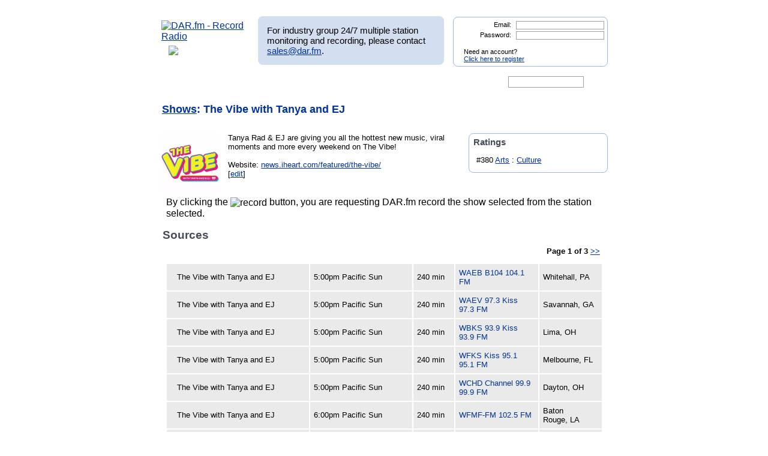

--- FILE ---
content_type: text/html; charset=UTF-8
request_url: http://www.dar.fm/user_search.php?user_search=The%20Vibe%20with%20Tanya%20and%20EJ&list_type=detail&showinfo_id=31021
body_size: 50208
content:
<!DOCTYPE html>
<html xmlns="https://www.w3.org/1999/xhtml" xml:lang="en">
<head>
<meta http-equiv="Content-Type" content="text/html; charset=UTF-8" />
<meta property="og:image" content="https://dar.fm/images/partner_dar_1.jpg" />
<meta property="og:description" content="Choose from 40,000 stations to record and then listen on a PC or smartphone. Sign-up at DAR.fm to record your favorite station or show. It's a DVR for radio!" />

<meta name="google-site-verification" content="-2mQcTTT9FqdE9mXEnmBUiNZVn0XN4DReuA9FwbNilo" />
<meta http-equiv="Content-Type" content="text/html; charset=UTF-8" />
<title>Record The Vibe with Tanya and EJ</title>
<meta name="keywords" content="Record The Vibe with Tanya and EJ,The Vibe with Tanya and EJ,record, radio, record radio, digital audio recorder, DAR" >
<meta name="description" content="DAR.fm is a Digital Audio Recorder that allows you to record The Vibe with Tanya and EJ and save your recorded content for streaming on your iphone, android, personal computer, or internet enabled streaming device">
<link href="https://www.dar.fm/styles/dar.css" rel="styleSheet" type="text/css" />


<script type="text/javascript" src="https://ajax.googleapis.com/ajax/libs/jquery/1.7.0/jquery.min.js"></script>
<!--
<script type="text/javascript" src="https://ajax.googleapis.com/ajax/libs/jquery/3.1.0/jquery.min.js"></script>
-->
<script type="text/javascript" src="https://ajax.googleapis.com/ajax/libs/jqueryui/1.8.16/jquery-ui.min.js"></script>


<link type="text/css" href="https://www.dar.fm/styles/custom-theme/jquery-ui-1.8.9.custom.css" rel="stylesheet" />
<script type="text/javascript" src="https://www.dar.fm/js/jquery.alerts.js"></script>
<link type="text/css" href="https://www.dar.fm/js/jquery.alerts.css" rel="stylesheet" />

<!--
<script type="text/javascript" src="https://dar.fm/js/jquery.fancybox-1.3.0.pack.js"></script>
<link type="text/css" rel="stylesheet" href="https://dar.fm/styles/jquery.fancybox-1.3.0.css" />
<script src="//ajax.googleapis.com/ajax/libs/jquery/1.8.0/jquery.min.js" type="text/javascript"></script>
-->
<!--
<script type="text/javascript" src="js/jquery.fancybox-1.3.0.pack.js"></script>
<link type="text/css" rel="stylesheet" href="styles/jquery.fancybox-1.3.0.css" />
-->

<script type="text/javascript" src="https://dar.fm/js/jquery.fancybox-1.3.0.pack.js"></script>
<link type="text/css" rel="stylesheet" href="https://dar.fm/styles/jquery.fancybox-1.3.0.css" />

<script type="text/javascript" src="js/globals.js"></script>


<link type="text/css" href="https://www.dar.fm/styles/custom-theme/jquery-ui-1.8.13.custom.css" rel="stylesheet" />
<link rel="icon"  type="image/png"  href="https://www.dar.fm/favicon.png" />
<script type="text/javascript">

  var _gaq = _gaq || [];
  _gaq.push(['_setAccount', 'UA-21410105-1']);
  _gaq.push(['_trackPageview']);

  (function() {
    var ga = document.createElement('script'); ga.type = 'text/javascript'; ga.async = true;
    ga.src = ('https:' == document.location.protocol ? 'https://ssl' : 'http://www') + '.google-analytics.com/ga.js';
    var s = document.getElementsByTagName('script')[0]; s.parentNode.insertBefore(ga, s);
  })();
</script>
</head><body> 	
<div id="wrapper_top"></div>
<div id="wrapper">
<div style="float:left;width:154px;height:80px;margin-bottom:8px;"><a href="https://www.dar.fm/index.php" title="DAR.fm"><img src="https://www.dar.fm/images/dar_logo.png" id="dar_logo" alt="DAR.fm - Record Radio"></a>
<a href="how_it_works.php" class="how_it_works" style="float:left;margin-left:20px;margin-top:-10px;">
	<img src="https://www.dar.fm/images/watch_vid2.png" />
</a>
</div><div id="MR_message" style="font-size:15px">
For industry group 24/7 multiple station monitoring and recording, please contact <a href="mailto:sales@dar.fm">sales@dar.fm</a>.
</div>
 
<div class="nav_status">
<form id="login_form" action="loginform.php" method="post">      
<input type="text" name="emaillogin" id="emaillogin" size="15" maxlength="50" class="loginform"><label>Email:</label><br class="clear" />
<input type="hidden" name="current_page" value="/user_search.php" />
<input type="password" name="passwordlogin" id="passwordlogin" size="15" maxlength="50" class="loginform"><label>Password: </label><br class="clear" />
<p class="register">Need an account?<br /><a href="https://www.dar.fm/new_user.php">Click here to register</a></p>
<a href="#" id="login_but" title="login"><span class="hidetext">login</span></a>
</form> 
</div>
 	
<br class="clear" />

<style>

div.duration_warning
{

}

div.duration_warning a
{
	color#FF0000!important;
	text-decoration:underline!important;
}

p.view_more_stations a
{
	text-decoration:none;
	font-size:18px;
}

#expiration_warning
{
	padding:5px;
	margin:10px 0px 10px 0px;
	color:#FFFFFF;
	background-color:#990000;
	font-weight:bold;
	text-align:center;
}

#expiration_warning a
{
	color:#FFFFFF;
}

</style>


<!--
<div id="tech_diff" id="expiration_warning" style="padding:10px 5px 10px 5px; color:#000099; font-weight:bold;">
	We apologize for the recent issues and the length of time it took to get resolved.  Because of this, we will be adding 14 days to all accounts to accommodate for the down time.
</div>
-->

			
			<div id="dar_nav">
				<ul id="cssdropdown">
					<li class="headlink"><a href="https://www.dar.fm/index.php" title="DAR Digital Audio Recorder" id="record" class="selected"><span class="hidetext">DAR</span></a>
						<ul>
							<li>
								<a href="https://www.dar.fm/top_talk.php">Talk</a>
								<a href="https://www.dar.fm/all_music.php">Music</a>
								<a href="https://www.dar.fm/top_listings.php">Local Guide</a>
							</li>
						</ul>					
					</li>
					<li><a href="https://www.dar.fm/schedule.php" title="DAR Recordings" id="recordings" ><span class="hidetext">Recordings</span></a></li>
					<li class="headlink"><a href="https://www.dar.fm/player.php" title="Player" id="play"><span class="hidetext">Play</span></a></li>
					<li><a href="https://www.dar.fm/devices.php" title="Help" id="devices" ><span class="hidetext">Help</span></a></li>
					<li><a href="https://www.dar.fm/faq.php" title="FAQ" id="faq" ><span class="hidetext">FAQ</span></a></li>
					<li><a href="https://www.dar.fm/settings.php" title="Account settings" id="settings_nav" ><span class="hidetext">Settings</span></a></li>					
					<li id="search"><span class="hidetext">Search:</span></li>
				</ul>
					<table cellpadding="0" cellspacing="0">
						<tr>
							<td width="40%"><input type="text" class="search_box" id="user_search_top" name="user_search" /></td>
							<td width="60%"><a href="#" id="top_search"><span class="hidetext">go</span></a></td>
						</tr>
					</table>
			</div>			
			<div class="result"></div>			<!-- debug -->
			<script language="JavaScript" type="text/javascript">
				var mini_window;

				function PopMini()
				{//

					var mini_url = "https://www.mp3tunes.com/locker/cb/index_mini/?dar=1";
					mini_window = window.open (mini_url,"mini","width=221,height=114,status=0,toolbar=0,location=0,menubar=0,directories=0,resizable=0,scrollbars=0");
					mini_window.focus();
				}

			</script>
		
			


<h1 class="dar"><a href="top_talk.php">Shows</a>: The Vibe with Tanya and EJ</h1><div class='small' id='show_desc'><img src='https://i.iheart.com/v3/re/assets.brands/5f2c5bfaa68821a7f2b55b03?ops=gravity(%22center%22),ratio(1,1),fit(200,200),quality(75)' class='sta_image' />
<span>Tanya Rad & EJ are giving you all the hottest new music, viral moments and more every weekend on The Vibe!<br /><br />Website: <a href="https://news.iheart.com/featured/the-vibe/" target="_blank">news.iheart.com/featured/the-vibe/</a>
<br /><span class='edit_label'>[<a href='showinfo.php?showinfo_id=31021'>edit</a>]</span></span><div class='show_ratings'><h2>Ratings</h2><ul><li>#380 <a href='top_talk.php?user_search=Arts/Culture/Entertainment&sub=1'>Arts</a> : <a href='top_talk.php?user_search=Culture&sub=2&search_term_top=Arts/Culture/Entertainment'>Culture</a></li></ul></div><br class='clear' /></div>
<p class='rec_message'>By clicking the <img src="images/record_amin.gif" border="0" width="44px" title="record" align="absmiddle" "> button, you are requesting DAR.fm record the show selected from the station selected.</p><h2 class='show_detail'>Sources</h2>

                <p class="view_more">Page 1 of 3&nbsp;<a href="#" class="next_page" page="2" list_type="detail" showinfo_id="31021" show_title="The Vibe with Tanya and EJ">>></a></p>                        <table border="0" class="dar stations" cellpadding="6" cellspacing="1">
                                <tbody>
                        
                                               <tr><td width="35%">
                                                                                                                        <a href="#" title="Record The Vibe with Tanya and EJ" class="new_user"  format_id="101" showinfo_id="31021" show_title="The Vibe with Tanya and EJ" station_id="5536" &stream_type=unknown><img src="images/record.png" alt="" width="44" height="22" border="0" class="record" /></a>
                                                                <span>The Vibe with Tanya and EJ</span>&nbsp;                                                                                                                <td width="25%">
5:00pm Pacific Sun</td>
<td width="10%">240 min</td>                                                        <td width="20%"><a href="user_search.php?search_type=stations&user_search=WAEB B104&station_id=5536&list_type=station_detail">WAEB B104 104.1 FM</a></td>
                                                        <td width="20%">Whitehall,&nbsp;PA</td>
                                                        </td>
                                                        </tr>


                                                

                                        
                                        <tr class="panel3">
                                                <td colspan="5">
 <div class="panelBorder"> <form id="dar_widget_form" action="https://www.dar.fm/schedule_logic.php" method="get" target="widget" onsubmit="window.open( 'https://www.dar.fm', 'widget', 'scrollbars=yes,width=375,height=100' )" >    <input type="hidden" name="show_title" value="The Vibe with Tanya and EJ" />    <input type="hidden" name="refer_email" value="" />        <img src="images/send_to_friend_star.png" class='friend_star' />        <span class='friend_message'>Recording scheduled.</span>        <div class="centerText" style="text-align: center; font-size: 15px;">        <span>Give this show to a friend:</span>        <input type="text" name="user_email" value="Enter friend's email here" style='width:167px;'/>        <input type="hidden" name="partner_token" value="1914821772" \/>        <input type="hidden" name="format_id" value="101" />        <input type="image" src="images/go_but.png" id="f_0" class='friend_record' />        <br />          <div style="background: none; text-align: center; margin-bottom: 10px;">Your friend will get an email with instructions on how to listen.</div></form>  </div><!--end panelBorder -->
                                                </td>
                                        </tr>

                                        

                        
                                               <tr><td width="35%">
                                                                                                                        <a href="#" title="Record The Vibe with Tanya and EJ" class="new_user"  format_id="101" showinfo_id="31021" show_title="The Vibe with Tanya and EJ" station_id="5538" &stream_type=unknown><img src="images/record.png" alt="" width="44" height="22" border="0" class="record" /></a>
                                                                <span>The Vibe with Tanya and EJ</span>&nbsp;                                                                                                                <td width="25%">
5:00pm Pacific Sun</td>
<td width="10%">240 min</td>                                                        <td width="20%"><a href="user_search.php?search_type=stations&user_search=WAEV 97.3 Kiss&station_id=5538&list_type=station_detail">WAEV 97.3 Kiss 97.3 FM</a></td>
                                                        <td width="20%">Savannah,&nbsp;GA</td>
                                                        </td>
                                                        </tr>


                                                

                                        
                                        <tr class="panel3">
                                                <td colspan="5">
 <div class="panelBorder"> <form id="dar_widget_form" action="https://www.dar.fm/schedule_logic.php" method="get" target="widget" onsubmit="window.open( 'https://www.dar.fm', 'widget', 'scrollbars=yes,width=375,height=100' )" >    <input type="hidden" name="show_title" value="The Vibe with Tanya and EJ" />    <input type="hidden" name="refer_email" value="" />        <img src="images/send_to_friend_star.png" class='friend_star' />        <span class='friend_message'>Recording scheduled.</span>        <div class="centerText" style="text-align: center; font-size: 15px;">        <span>Give this show to a friend:</span>        <input type="text" name="user_email" value="Enter friend's email here" style='width:167px;'/>        <input type="hidden" name="partner_token" value="1914821772" \/>        <input type="hidden" name="format_id" value="101" />        <input type="image" src="images/go_but.png" id="f_1" class='friend_record' />        <br />          <div style="background: none; text-align: center; margin-bottom: 10px;">Your friend will get an email with instructions on how to listen.</div></form>  </div><!--end panelBorder -->
                                                </td>
                                        </tr>

                                        

                        
                                               <tr><td width="35%">
                                                                                                                        <a href="#" title="Record The Vibe with Tanya and EJ" class="new_user"  format_id="101" showinfo_id="31021" show_title="The Vibe with Tanya and EJ" station_id="5596" &stream_type=unknown><img src="images/record.png" alt="" width="44" height="22" border="0" class="record" /></a>
                                                                <span>The Vibe with Tanya and EJ</span>&nbsp;                                                                                                                <td width="25%">
5:00pm Pacific Sun</td>
<td width="10%">240 min</td>                                                        <td width="20%"><a href="user_search.php?search_type=stations&user_search=WBKS 93.9 Kiss&station_id=5596&list_type=station_detail">WBKS 93.9 Kiss 93.9 FM</a></td>
                                                        <td width="20%">Lima,&nbsp;OH</td>
                                                        </td>
                                                        </tr>


                                                

                                        
                                        <tr class="panel3">
                                                <td colspan="5">
 <div class="panelBorder"> <form id="dar_widget_form" action="https://www.dar.fm/schedule_logic.php" method="get" target="widget" onsubmit="window.open( 'https://www.dar.fm', 'widget', 'scrollbars=yes,width=375,height=100' )" >    <input type="hidden" name="show_title" value="The Vibe with Tanya and EJ" />    <input type="hidden" name="refer_email" value="" />        <img src="images/send_to_friend_star.png" class='friend_star' />        <span class='friend_message'>Recording scheduled.</span>        <div class="centerText" style="text-align: center; font-size: 15px;">        <span>Give this show to a friend:</span>        <input type="text" name="user_email" value="Enter friend's email here" style='width:167px;'/>        <input type="hidden" name="partner_token" value="1914821772" \/>        <input type="hidden" name="format_id" value="101" />        <input type="image" src="images/go_but.png" id="f_2" class='friend_record' />        <br />          <div style="background: none; text-align: center; margin-bottom: 10px;">Your friend will get an email with instructions on how to listen.</div></form>  </div><!--end panelBorder -->
                                                </td>
                                        </tr>

                                        

                        
                                               <tr><td width="35%">
                                                                                                                        <a href="#" title="Record The Vibe with Tanya and EJ" class="new_user"  format_id="101" showinfo_id="31021" show_title="The Vibe with Tanya and EJ" station_id="5619" &stream_type=unknown><img src="images/record.png" alt="" width="44" height="22" border="0" class="record" /></a>
                                                                <span>The Vibe with Tanya and EJ</span>&nbsp;                                                                                                                <td width="25%">
5:00pm Pacific Sun</td>
<td width="10%">240 min</td>                                                        <td width="20%"><a href="user_search.php?search_type=stations&user_search=WFKS Kiss 95.1&station_id=5619&list_type=station_detail">WFKS Kiss 95.1 95.1 FM</a></td>
                                                        <td width="20%">Melbourne,&nbsp;FL</td>
                                                        </td>
                                                        </tr>


                                                

                                        
                                        <tr class="panel3">
                                                <td colspan="5">
 <div class="panelBorder"> <form id="dar_widget_form" action="https://www.dar.fm/schedule_logic.php" method="get" target="widget" onsubmit="window.open( 'https://www.dar.fm', 'widget', 'scrollbars=yes,width=375,height=100' )" >    <input type="hidden" name="show_title" value="The Vibe with Tanya and EJ" />    <input type="hidden" name="refer_email" value="" />        <img src="images/send_to_friend_star.png" class='friend_star' />        <span class='friend_message'>Recording scheduled.</span>        <div class="centerText" style="text-align: center; font-size: 15px;">        <span>Give this show to a friend:</span>        <input type="text" name="user_email" value="Enter friend's email here" style='width:167px;'/>        <input type="hidden" name="partner_token" value="1914821772" \/>        <input type="hidden" name="format_id" value="101" />        <input type="image" src="images/go_but.png" id="f_3" class='friend_record' />        <br />          <div style="background: none; text-align: center; margin-bottom: 10px;">Your friend will get an email with instructions on how to listen.</div></form>  </div><!--end panelBorder -->
                                                </td>
                                        </tr>

                                        

                        
                                               <tr><td width="35%">
                                                                                                                        <a href="#" title="Record The Vibe with Tanya and EJ" class="new_user"  format_id="101" showinfo_id="31021" show_title="The Vibe with Tanya and EJ" station_id="5682" &stream_type=unknown><img src="images/record.png" alt="" width="44" height="22" border="0" class="record" /></a>
                                                                <span>The Vibe with Tanya and EJ</span>&nbsp;                                                                                                                <td width="25%">
5:00pm Pacific Sun</td>
<td width="10%">240 min</td>                                                        <td width="20%"><a href="user_search.php?search_type=stations&user_search=WCHD Channel 99.9&station_id=5682&list_type=station_detail">WCHD Channel 99.9 99.9 FM</a></td>
                                                        <td width="20%">Dayton,&nbsp;OH</td>
                                                        </td>
                                                        </tr>


                                                

                                        
                                        <tr class="panel3">
                                                <td colspan="5">
 <div class="panelBorder"> <form id="dar_widget_form" action="https://www.dar.fm/schedule_logic.php" method="get" target="widget" onsubmit="window.open( 'https://www.dar.fm', 'widget', 'scrollbars=yes,width=375,height=100' )" >    <input type="hidden" name="show_title" value="The Vibe with Tanya and EJ" />    <input type="hidden" name="refer_email" value="" />        <img src="images/send_to_friend_star.png" class='friend_star' />        <span class='friend_message'>Recording scheduled.</span>        <div class="centerText" style="text-align: center; font-size: 15px;">        <span>Give this show to a friend:</span>        <input type="text" name="user_email" value="Enter friend's email here" style='width:167px;'/>        <input type="hidden" name="partner_token" value="1914821772" \/>        <input type="hidden" name="format_id" value="101" />        <input type="image" src="images/go_but.png" id="f_4" class='friend_record' />        <br />          <div style="background: none; text-align: center; margin-bottom: 10px;">Your friend will get an email with instructions on how to listen.</div></form>  </div><!--end panelBorder -->
                                                </td>
                                        </tr>

                                        

                        
                                               <tr><td width="35%">
                                                                                                                        <a href="#" title="Record The Vibe with Tanya and EJ" class="new_user"  format_id="101" showinfo_id="31021" show_title="The Vibe with Tanya and EJ" station_id="5748" &stream_type=unknown><img src="images/record.png" alt="" width="44" height="22" border="0" class="record" /></a>
                                                                <span>The Vibe with Tanya and EJ</span>&nbsp;                                                                                                                <td width="25%">
6:00pm Pacific Sun</td>
<td width="10%">240 min</td>                                                        <td width="20%"><a href="user_search.php?search_type=stations&user_search=WFMF-FM&station_id=5748&list_type=station_detail">WFMF-FM 102.5 FM</a></td>
                                                        <td width="20%">Baton Rouge,&nbsp;LA</td>
                                                        </td>
                                                        </tr>


                                                

                                        
                                        <tr class="panel3">
                                                <td colspan="5">
 <div class="panelBorder"> <form id="dar_widget_form" action="https://www.dar.fm/schedule_logic.php" method="get" target="widget" onsubmit="window.open( 'https://www.dar.fm', 'widget', 'scrollbars=yes,width=375,height=100' )" >    <input type="hidden" name="show_title" value="The Vibe with Tanya and EJ" />    <input type="hidden" name="refer_email" value="" />        <img src="images/send_to_friend_star.png" class='friend_star' />        <span class='friend_message'>Recording scheduled.</span>        <div class="centerText" style="text-align: center; font-size: 15px;">        <span>Give this show to a friend:</span>        <input type="text" name="user_email" value="Enter friend's email here" style='width:167px;'/>        <input type="hidden" name="partner_token" value="1914821772" \/>        <input type="hidden" name="format_id" value="101" />        <input type="image" src="images/go_but.png" id="f_5" class='friend_record' />        <br />          <div style="background: none; text-align: center; margin-bottom: 10px;">Your friend will get an email with instructions on how to listen.</div></form>  </div><!--end panelBorder -->
                                                </td>
                                        </tr>

                                        

                        
                                               <tr><td width="35%">
                                                                                                                        <a href="#" title="Record The Vibe with Tanya and EJ" class="new_user"  format_id="101" showinfo_id="31021" show_title="The Vibe with Tanya and EJ" station_id="5829" &stream_type=unknown><img src="images/record.png" alt="" width="44" height="22" border="0" class="record" /></a>
                                                                <span>The Vibe with Tanya and EJ</span>&nbsp;                                                                                                                <td width="25%">
3:00pm Pacific Sun</td>
<td width="10%">240 min</td>                                                        <td width="20%"><a href="user_search.php?search_type=stations&user_search=WHTZ Z100&station_id=5829&list_type=station_detail">WHTZ Z100 100.3 FM</a></td>
                                                        <td width="20%">New York,&nbsp;NY</td>
                                                        </td>
                                                        </tr>


                                                

                                        
                                        <tr class="panel3">
                                                <td colspan="5">
 <div class="panelBorder"> <form id="dar_widget_form" action="https://www.dar.fm/schedule_logic.php" method="get" target="widget" onsubmit="window.open( 'https://www.dar.fm', 'widget', 'scrollbars=yes,width=375,height=100' )" >    <input type="hidden" name="show_title" value="The Vibe with Tanya and EJ" />    <input type="hidden" name="refer_email" value="" />        <img src="images/send_to_friend_star.png" class='friend_star' />        <span class='friend_message'>Recording scheduled.</span>        <div class="centerText" style="text-align: center; font-size: 15px;">        <span>Give this show to a friend:</span>        <input type="text" name="user_email" value="Enter friend's email here" style='width:167px;'/>        <input type="hidden" name="partner_token" value="1914821772" \/>        <input type="hidden" name="format_id" value="101" />        <input type="image" src="images/go_but.png" id="f_6" class='friend_record' />        <br />          <div style="background: none; text-align: center; margin-bottom: 10px;">Your friend will get an email with instructions on how to listen.</div></form>  </div><!--end panelBorder -->
                                                </td>
                                        </tr>

                                        

                        
                                               <tr><td width="35%">
                                                                                                                        <a href="#" title="Record The Vibe with Tanya and EJ" class="new_user"  format_id="101" showinfo_id="31021" show_title="The Vibe with Tanya and EJ" station_id="5898" &stream_type=unknown><img src="images/record.png" alt="" width="44" height="22" border="0" class="record" /></a>
                                                                <span>The Vibe with Tanya and EJ</span>&nbsp;                                                                                                                <td width="25%">
8:00pm Pacific Sun</td>
<td width="10%">240 min</td>                                                        <td width="20%"><a href="user_search.php?search_type=stations&user_search=WKCI-FM KC101&station_id=5898&list_type=station_detail">WKCI-FM KC101 101.3 FM</a></td>
                                                        <td width="20%">Hamden,&nbsp;CT</td>
                                                        </td>
                                                        </tr>


                                                

                                        
                                        <tr class="panel3">
                                                <td colspan="5">
 <div class="panelBorder"> <form id="dar_widget_form" action="https://www.dar.fm/schedule_logic.php" method="get" target="widget" onsubmit="window.open( 'https://www.dar.fm', 'widget', 'scrollbars=yes,width=375,height=100' )" >    <input type="hidden" name="show_title" value="The Vibe with Tanya and EJ" />    <input type="hidden" name="refer_email" value="" />        <img src="images/send_to_friend_star.png" class='friend_star' />        <span class='friend_message'>Recording scheduled.</span>        <div class="centerText" style="text-align: center; font-size: 15px;">        <span>Give this show to a friend:</span>        <input type="text" name="user_email" value="Enter friend's email here" style='width:167px;'/>        <input type="hidden" name="partner_token" value="1914821772" \/>        <input type="hidden" name="format_id" value="101" />        <input type="image" src="images/go_but.png" id="f_7" class='friend_record' />        <br />          <div style="background: none; text-align: center; margin-bottom: 10px;">Your friend will get an email with instructions on how to listen.</div></form>  </div><!--end panelBorder -->
                                                </td>
                                        </tr>

                                        

                        
                                               <tr><td width="35%">
                                                                                                                        <a href="#" title="Record The Vibe with Tanya and EJ" class="new_user"  format_id="101" showinfo_id="31021" show_title="The Vibe with Tanya and EJ" station_id="5905" &stream_type=unknown><img src="images/record.png" alt="" width="44" height="22" border="0" class="record" /></a>
                                                                <span>The Vibe with Tanya and EJ</span>&nbsp;                                                                                                                <td width="25%">
5:00pm Pacific Sun</td>
<td width="10%">240 min</td>                                                        <td width="20%"><a href="user_search.php?search_type=stations&user_search=WKEE KEE 100&station_id=5905&list_type=station_detail">WKEE KEE 100 100.5 FM</a></td>
                                                        <td width="20%">Huntington,&nbsp;WV</td>
                                                        </td>
                                                        </tr>


                                                

                                        
                                        <tr class="panel3">
                                                <td colspan="5">
 <div class="panelBorder"> <form id="dar_widget_form" action="https://www.dar.fm/schedule_logic.php" method="get" target="widget" onsubmit="window.open( 'https://www.dar.fm', 'widget', 'scrollbars=yes,width=375,height=100' )" >    <input type="hidden" name="show_title" value="The Vibe with Tanya and EJ" />    <input type="hidden" name="refer_email" value="" />        <img src="images/send_to_friend_star.png" class='friend_star' />        <span class='friend_message'>Recording scheduled.</span>        <div class="centerText" style="text-align: center; font-size: 15px;">        <span>Give this show to a friend:</span>        <input type="text" name="user_email" value="Enter friend's email here" style='width:167px;'/>        <input type="hidden" name="partner_token" value="1914821772" \/>        <input type="hidden" name="format_id" value="101" />        <input type="image" src="images/go_but.png" id="f_8" class='friend_record' />        <br />          <div style="background: none; text-align: center; margin-bottom: 10px;">Your friend will get an email with instructions on how to listen.</div></form>  </div><!--end panelBorder -->
                                                </td>
                                        </tr>

                                        

                        
                                               <tr><td width="35%">
                                                                                                                        <a href="#" title="Record The Vibe with Tanya and EJ" class="new_user"  format_id="101" showinfo_id="31021" show_title="The Vibe with Tanya and EJ" station_id="5917" &stream_type=unknown><img src="images/record.png" alt="" width="44" height="22" border="0" class="record" /></a>
                                                                <span>The Vibe with Tanya and EJ</span>&nbsp;                                                                                                                <td width="25%">
9:00pm Pacific Sat</td>
<td width="10%">240 min</td>                                                        <td width="20%"><a href="user_search.php?search_type=stations&user_search=WWPW Power 96.1&station_id=5917&list_type=station_detail">WWPW Power 96.1 96.1 FM</a></td>
                                                        <td width="20%">Atlanta,&nbsp;GA</td>
                                                        </td>
                                                        </tr>


                                                

                                        
                                        <tr class="panel3">
                                                <td colspan="5">
 <div class="panelBorder"> <form id="dar_widget_form" action="https://www.dar.fm/schedule_logic.php" method="get" target="widget" onsubmit="window.open( 'https://www.dar.fm', 'widget', 'scrollbars=yes,width=375,height=100' )" >    <input type="hidden" name="show_title" value="The Vibe with Tanya and EJ" />    <input type="hidden" name="refer_email" value="" />        <img src="images/send_to_friend_star.png" class='friend_star' />        <span class='friend_message'>Recording scheduled.</span>        <div class="centerText" style="text-align: center; font-size: 15px;">        <span>Give this show to a friend:</span>        <input type="text" name="user_email" value="Enter friend's email here" style='width:167px;'/>        <input type="hidden" name="partner_token" value="1914821772" \/>        <input type="hidden" name="format_id" value="101" />        <input type="image" src="images/go_but.png" id="f_9" class='friend_record' />        <br />          <div style="background: none; text-align: center; margin-bottom: 10px;">Your friend will get an email with instructions on how to listen.</div></form>  </div><!--end panelBorder -->
                                                </td>
                                        </tr>

                                        

                        </tbody></table><p class="view_more">Page 1 of 3&nbsp;<a href="#" class="next_page" page="2" list_type="detail" showinfo_id="31021" show_title="The Vibe with Tanya and EJ">>></a></p><br class='clear' /><ul class='footer_cats'><li>See more shows in <a href='top_talk.php?user_search=Arts/Culture/Entertainment&sub=1'>Arts/Culture/Entertainment</a> : <a href='top_talk.php?user_search=Culture&sub=2&search_term_top=Arts/Culture/Entertainment'>Culture</a></li></ul><br class='clear' /><div class='info'>Embed a widget to record The Vibe with Tanya and EJ in your website - <a href='dev/#api1'>click here</a> for more details.</div>

<script type="text/javascript">

/*
$(document).ready(function(){


	
        $(".onnow_image").click(function(event){
                var showid = $(event.target).attr("id");
                window.location = "https://www.ubertalk.com/index.php?playnow="+showid;
        });


        $(".onnow_station").click(function(event){
                var showid = "?playnow=" + escape($(event.target).attr("data-url")).replace(/\./g, '%2E'); 
                window.location = "https://www.uberstations.com" + showid; 
        });



});

*/
</script>

			
<div id="dialog-modal" style="display:none;">
<object id="scPlayer"  width="800" height="505" type="application/x-shockwave-flash" data="https://content.screencast.com/users/mp3michael/folders/Default/media/a9aa124a-2b0d-4256-98d5-c03fad347676/bootstrap.swf" >  <param name="movie" value="https://content.screencast.com/users/mp3michael/folders/Default/media/a9aa124a-2b0d-4256-98d5-c03fad347676/bootstrap.swf" />  <param name="quality" value="high" />  <param name="bgcolor" value="#FFFFFF" />  <param name="flashVars" value="thumb=https://content.screencast.com/users/mp3michael/folders/Default/media/a9aa124a-2b0d-4256-98d5-c03fad347676/FirstFrame.jpg&containerwidth=1165&containerheight=736&content=https://content.screencast.com/users/mp3michael/folders/Default/media/a9aa124a-2b0d-4256-98d5-c03fad347676/How-To-Use-DAR.swf&blurover=false" />  <param name="allowFullScreen" value="true" />  <param name="scale" value="showall" />  <param name="allowScriptAccess" value="always" />  <param name="base" value="https://content.screencast.com/users/mp3michael/folders/Default/media/a9aa124a-2b0d-4256-98d5-c03fad347676/" />  Unable to display content. Adobe Flash is required. </object>
</div>
<br class="clear" />
<div id="search_nav" >
<ul>
<li id="search2">Search for radio shows or stations:</li>
</ul>
<table cellpadding="0" cellspacing="0">
<tr>
<td width="40%"><input type="text" class="search_box" id="user_search_bottom" name="user_search" style="width:110px;"/></td>
<td width="60%"><a href="#" id="bottom_search"><span class="hidetext">go</span></a></td>
</tr>
</table>
</div>
<h3 class="change_guide">See missing stations or shows? Want to make corrections?<br />Now you can <a href="https://www.dar.fm/suggest.php">change the guide</a> and make DAR.fm better for everyone.</h3>

</div>
<div id="wrapper_bot">
<div style="position: relative; bottom: 10px; right: 40px;" id="social_media">

</div>
</div>
		<div id="footer">
		<a href="index.php">
	HOME
</a> 
| 
<a href="https://www.dar.fm/loginform.php?rlogin=1">
	SCHEDULED
</a> 
| 
<a href="https://www.dar.fm/player.php">
	PLAYER
</a> 
| 
<a href="https://www.dar.fm/devices.php">
	DEVICES
</a> 
| 
<a href="https://www.dar.fm/contact.php">
	CONTACT
</a> 
| 
<a href="https://www.dar.fm/faq.php">
	FAQ
</a> 
| 
<a href="https://dar.fm/apiv1/#api1">
	SHOW HOSTS
</a> 
| 
<a href="https://dar.fm/apiv1/#api1">
	DRIVE MORE LISTENERS
</a>
                        |
                        <a href="https://docs.google.com/document/d/1QM7ScdxNvg-ttwRi0EWn7KmaR02EP2gqwu5LNlsnO4k/pub" target="_blank">
                                DEVELOPER API
                        </a>

					<p>COPYRIGHT &copy; 2026 DAR.fm ALL RIGHTS RESERVED</p>
			<a href="https://www.dar.fm/terms.php">TERMS AND CONDITIONS </a> | <a href="https://www.dar.fm/privacy.php">PRIVACY POLICY </a>
		</div>
<script type="text/javascript">
//google analytics
var _gaq = _gaq || [];
_gaq.push(['_setAccount', 'UA-21410105-1']);
_gaq.push(['_trackPageview']);

(function() {
  var ga = document.createElement('script'); ga.type =
'text/javascript'; ga.async = true;
  ga.src = ('https:' == document.location.protocol ? 'https://ssl' :
'https://www') + '.google-analytics.com/ga.js';
  var s = document.getElementsByTagName('script')[0];
s.parentNode.insertBefore(ga, s);
})();

</script>
<script type="text/javascript">
//uservoice
/*
var uservoiceOptions = {    key: 'dar',   host: 'dar.uservoice.com',    forum: '103441',   showTab: true,   alignment: 'left',   background_color:'#0000A0',    text_color: 'white',   hover_color: '#06C',   lang: 'en' };  function _loadUserVoice() {   var s = document.createElement('script');   s.setAttribute('type', 'text/javascript');   s.setAttribute('src', ("https:" == document.location.protocol ? "https://" : "https://") + "cdn.uservoice.com/javascripts/widgets/tab.js");   document.getElementsByTagName('head')[0].appendChild(s); } _loadSuper = window.onload; window.onload = (typeof window.onload != 'function') ? _loadUserVoice : function() { _loadSuper(); _loadUserVoice(); };
*/
</script>

<script type="text/javascript">
$(document).ready(function(){
  	//search boxes
	$("#top_search").click(function(){
		searchurl = rooturl + "submit_user_search.php?" + "user_search=" + $("#user_search_top").val();
		$(location).attr('href',searchurl);
		return false;
	});
	$('#user_search_top').keypress(function(e) {
	    if(e.which == 13) {
		searchurl = rooturl + "submit_user_search.php?" + "user_search=" + $("#user_search_top").val();
		$(location).attr('href',searchurl);
		return false;
	    }
	});
	$("#bottom_search").click(function(){
		searchurl = rooturl + "submit_user_search.php?" + "user_search=" + $("#user_search_bottom").val();
		$(location).attr('href',searchurl);
		return false;
	});
	$('#user_search_bottom').keypress(function(e) {
	    if(e.which == 13) {
		searchurl = rooturl + "submit_user_search.php?" + "user_search=" + $("#user_search_bottom").val();
		$(location).attr('href',searchurl);
		return false;
	    }
	});
	$("#congrats_search").click(function(){
		searchurl = rooturl + "submit_user_search.php?" + "user_search=" + $("#user_search_congrats").val();
		$(location).attr('href',searchurl);
		return false;
	});

	//navigation drop downs
	$('#cssdropdown li.headlink').hover(
		function() { $('ul', this).css('display', 'block'); },
		function() { $('ul', this).css('display', 'none'); }
	);
	//toggle color when hovering over row
	$(".show_options").hover(function() {
		$(this).css('background-color', '#F3F3F3');
	},
	function() {
		$(this).css('background-color', '#EAEAEA');
	});
		//video modal
	$(function() {
		// a workaround for a flaw in the demo system (https://dev.jqueryui.com/ticket/4375), ignore!
		$( "#dialog:ui-dialog" ).dialog( "destroy" );

		$( "#dialog-modal" ).dialog({
			height: 530,
			width: 800,
			modal: true,
			autoOpen: false,
			buttons:{ "Close": function() { $(this).dialog("close"); } }
		});
	});
	$('.launch_video').click(function() {

		$("#dialog-modal").dialog('open');
		$("#dialog-modal").dialog({ closeText: 'hide' });
		//$("#dialog-modal").dialog().parents(".ui-dialog").find("#ui-dialog-title-dialog-modal").remove();
		}

	);
	

	// epoch conversion to deny past date/time scheduling
	function toTimestamp(strDate){
	 var datum = Date.parse(strDate);
	 return datum/1000;
	}
	//pre populate date picker with today
	var myDate = new Date();
	var prettyDate =(myDate.getMonth()+1) + '/' + myDate.getDate() + '/' +
	myDate.getFullYear();
	$('body').find('.datepicker').val(prettyDate);

	rooturl = "https://www.dar.fm/";
	// bind "click" event for links with title="submit"
	$("a[title=submit]").click( function(){
	  // it submits the form it is contained within
	  $(this).parent().parent("form").submit();
	});
	$("a[title=login]").click( function(){
	  // it submits the form it is contained within
	  $(this).parent("form").submit();
	});
	$('#passwordlogin').keypress(function(e) {
	    if(e.which == 13) {
		$(this).parent("form").submit()
		return false;
	    }
	});
	$('#emaillogin').keypress(function(e) {
	    if(e.which == 13) {
		$(this).parent("form").submit()
		return false;
	    }
	});
	// auto select email for send to friend
	$('input[name=user_email]').focus(function()
	      {
			$(this).select();
	       });
	$("input[name=user_email]").mouseup(function(e){
		e.preventDefault();
	});
				//bbbbbbbbbb
			$(".record_sched").click(function(){
				$(".panel1").css("display", "none");
				$(".panel3").css("display", "none");
				$(".panel4").css("display", "none");
				$(this).parent().parent().next(".panel1").show();
			});

			$(".next_page").click(function(){
				nexturl = rooturl + "user_search.php?req_page=" + $(this).attr("page") + "&user_search=31021" + "&show_title=The Vibe with Tanya and EJ"+ "&list_type=detail"+ "&showinfo_id=31021";
				$(location).attr('href',nexturl);
				return false;
			});
			$(".prev_page").click(function(){
				prevurl = rooturl + "user_search.php?req_page=" + $(this).attr("page") + "&user_search=31021" + "&show_title=The Vibe with Tanya and EJ"+ "&list_type=detail"+ "&showinfo_id=31021";
				$(location).attr('href',prevurl);
				return false;
			});
			$(".get_details").click(function(){
				deturl = rooturl + "showpage.php?" + "user_search=" + $(this).attr("search_t") + "&list_type=detail" + "&showinfo_id=" + $(this).attr("showinfo_id") ;
				$(location).attr('href',deturl);
				return false;
			});

			$(".talk_genre").click(function(){
				genurl = rooturl + "user_search.php?" + "user_search=" + $(this).attr("title") + "&list_type=talk_genre" + "&talk_genre=" + $(this).attr("title");
				$(location).attr('href',genurl);
				return false;
			});

		
			//talk, talk detail, user_search, user_search detail
			$(".record_now").click(function(){


                                if($("#expiration_warning") && $("#expiration_warning").attr("data-warning") == "trial"){
                                        window.location = "https://dar.fm/upgrade.php";
                                        return;
                                }


				//check for number of scheduled jobs
				job_max_check = "inc_get_jobs.php?user_email=" + "" + "&job_status=Scheduled";
				finish_this = "notok";
			 	$.ajax({
				 	url: job_max_check,
				 	type: 'post',
				 	dataType: 'html',
				 	async: false,
					cache: false,
				 	success: function(data) {
					 	finish_this = data;
				 	}
			  	});
				if(finish_this == "notok"){
					showAccountLimitorPopup();
					return false;
				}else{
						$(this).parent().parent().next(".panel3").show();
						chosen_time = "13:53:29";
						var streamvar = $(this).attr("stream") + "&start_time=" + "2026-01-17" + " " + chosen_time;
						// replace hash with code
						streamvar = streamvar.replace("#", "%23");
						//alert(streamvar);
						$.get(streamvar, function(data) {
						});
						 $(this).replaceWith('<img src="images/record_checked.png" width="20" height="20" border="0" class="recordcl" />');
						return false;
				}
			});

			//record show not logged in
			$(".new_user").click(function(){
				chosen_time = "13:53:29";				start_time = "2026-01-17" + ' ' + chosen_time;
				$.post('loginform.php', { output: "xml", start_time: start_time , partner_token: "6690468524", stream_url: $(this).attr("stream"), format_id: $(this).attr("format_id"), duration: $(this).attr("duration"), show_title: $(this).attr("show_title"), stream_type: $(this).attr("stream_type"), current_page: "/user_search.php?user_search=The%20Vibe%20with%20Tanya%20and%20EJ&list_type=detail&showinfo_id=31021", showinfo_id: $(this).attr("showinfo_id") , station_id: $(this).attr("station_id") }, function(data) {
				  //$('.result').html(data);
				  $('body').html(data);
				});
				return false;
			});

			
	});

function showAccountLimitorPopup(){
	$.alerts.okButton = 'Learn More About Pro';
	jConfirm("You have reached the maximum of 1 scheduled recording.<br/><br/>To schedule more, please upgrade your account to Pro.","DAR.fm", function(r){
	if(r){
		window.location = "https://www.dar.fm/premium";
	}
	});
}



function recommend_record(showid,showname){


                                if($("#expiration_warning") && $("#expiration_warning").attr("data-warning") == "trial"){
                                        window.location = "https://dar.fm/upgrade.php";
                                        return;
                                }


    //alert(showid + ',' + showname);
    var current_user_email = "";
    var job_max_check = "inc_get_jobs.php?user_email=" + "" + "&job_status=Scheduled";
	finish_this = "notok";
	if(current_user_email != ""){
    $.ajax({
	 	url: job_max_check,
	 	type: 'post',
	 	dataType: 'html',
	 	async: false,
	    cache: false,
	 	success: function(data) {
	 	finish_this = data;
	}
	});
	if(finish_this == "notok"){
		//alert('no good');
		showAccountLimitorPopup();
		return false;
    } else {
    //alert('good');
    var remote_url = 'schedule_logic.php?show_title='+showname+'&user_email=&partner_token=6690468524&format_id=101&showinfo_id='+showid+'&callback=?';
    jQuery.ajax({
    url: remote_url,
    dataType: 'jsonp',
    jsonp: 'callback',
    success: function(res) {
      //alert('Your recording is scheduled. Please watch your email for notification when complete.');
    }
    });
    $('.recommend_'+showid).attr("src","images/chart_widget_rec_but_checked.png");
	//alert($('.recommend_'+showid).attr("src"));
    }
    } else {
        window.location = "loginform.php";
    }
}

//var onnowshowids = "";

	function show_onnow(){
		var showarr = liveshows.split(",");
		for(var i = 0; i < showarr.length; i++){
			//$("#onnow_"+ showarr[i]).html("<img src=\"images/listen3.png\" style=\"cursor:pointer;margin-bottom:4px;\" class=\"onnow_image\"/>");
		}
		$(".onnow_image").click(function(event){
			//var showid = $(this).parent().attr("id");
			var showid = $(this).attr("data-url");
			var showidarr = showid.split("_");
			window.location = "https://www.ubertalk.com/index.php?playnow=" + showid;
		});
	}

</script>


</body></html>

